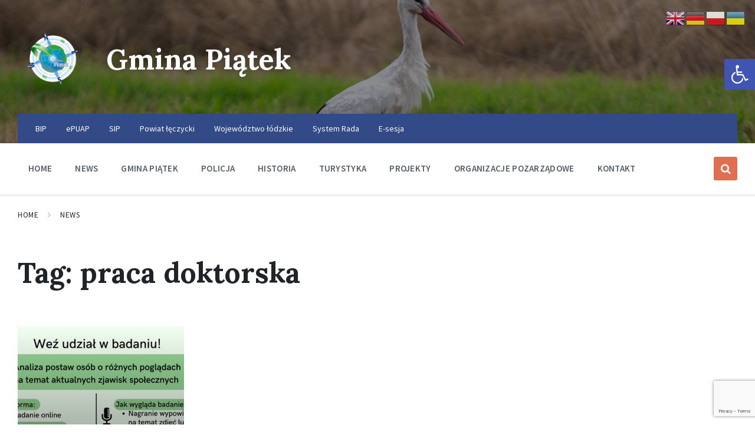

--- FILE ---
content_type: text/html; charset=utf-8
request_url: https://www.google.com/recaptcha/api2/anchor?ar=1&k=6Ld-pfkUAAAAAHPgFwSAPn0tg00bTG3zC79K_9Xo&co=aHR0cHM6Ly93d3cuZ21pbmFwaWF0ZWsucGw6NDQz&hl=en&v=PoyoqOPhxBO7pBk68S4YbpHZ&size=invisible&anchor-ms=20000&execute-ms=30000&cb=qct488anhkpu
body_size: 48680
content:
<!DOCTYPE HTML><html dir="ltr" lang="en"><head><meta http-equiv="Content-Type" content="text/html; charset=UTF-8">
<meta http-equiv="X-UA-Compatible" content="IE=edge">
<title>reCAPTCHA</title>
<style type="text/css">
/* cyrillic-ext */
@font-face {
  font-family: 'Roboto';
  font-style: normal;
  font-weight: 400;
  font-stretch: 100%;
  src: url(//fonts.gstatic.com/s/roboto/v48/KFO7CnqEu92Fr1ME7kSn66aGLdTylUAMa3GUBHMdazTgWw.woff2) format('woff2');
  unicode-range: U+0460-052F, U+1C80-1C8A, U+20B4, U+2DE0-2DFF, U+A640-A69F, U+FE2E-FE2F;
}
/* cyrillic */
@font-face {
  font-family: 'Roboto';
  font-style: normal;
  font-weight: 400;
  font-stretch: 100%;
  src: url(//fonts.gstatic.com/s/roboto/v48/KFO7CnqEu92Fr1ME7kSn66aGLdTylUAMa3iUBHMdazTgWw.woff2) format('woff2');
  unicode-range: U+0301, U+0400-045F, U+0490-0491, U+04B0-04B1, U+2116;
}
/* greek-ext */
@font-face {
  font-family: 'Roboto';
  font-style: normal;
  font-weight: 400;
  font-stretch: 100%;
  src: url(//fonts.gstatic.com/s/roboto/v48/KFO7CnqEu92Fr1ME7kSn66aGLdTylUAMa3CUBHMdazTgWw.woff2) format('woff2');
  unicode-range: U+1F00-1FFF;
}
/* greek */
@font-face {
  font-family: 'Roboto';
  font-style: normal;
  font-weight: 400;
  font-stretch: 100%;
  src: url(//fonts.gstatic.com/s/roboto/v48/KFO7CnqEu92Fr1ME7kSn66aGLdTylUAMa3-UBHMdazTgWw.woff2) format('woff2');
  unicode-range: U+0370-0377, U+037A-037F, U+0384-038A, U+038C, U+038E-03A1, U+03A3-03FF;
}
/* math */
@font-face {
  font-family: 'Roboto';
  font-style: normal;
  font-weight: 400;
  font-stretch: 100%;
  src: url(//fonts.gstatic.com/s/roboto/v48/KFO7CnqEu92Fr1ME7kSn66aGLdTylUAMawCUBHMdazTgWw.woff2) format('woff2');
  unicode-range: U+0302-0303, U+0305, U+0307-0308, U+0310, U+0312, U+0315, U+031A, U+0326-0327, U+032C, U+032F-0330, U+0332-0333, U+0338, U+033A, U+0346, U+034D, U+0391-03A1, U+03A3-03A9, U+03B1-03C9, U+03D1, U+03D5-03D6, U+03F0-03F1, U+03F4-03F5, U+2016-2017, U+2034-2038, U+203C, U+2040, U+2043, U+2047, U+2050, U+2057, U+205F, U+2070-2071, U+2074-208E, U+2090-209C, U+20D0-20DC, U+20E1, U+20E5-20EF, U+2100-2112, U+2114-2115, U+2117-2121, U+2123-214F, U+2190, U+2192, U+2194-21AE, U+21B0-21E5, U+21F1-21F2, U+21F4-2211, U+2213-2214, U+2216-22FF, U+2308-230B, U+2310, U+2319, U+231C-2321, U+2336-237A, U+237C, U+2395, U+239B-23B7, U+23D0, U+23DC-23E1, U+2474-2475, U+25AF, U+25B3, U+25B7, U+25BD, U+25C1, U+25CA, U+25CC, U+25FB, U+266D-266F, U+27C0-27FF, U+2900-2AFF, U+2B0E-2B11, U+2B30-2B4C, U+2BFE, U+3030, U+FF5B, U+FF5D, U+1D400-1D7FF, U+1EE00-1EEFF;
}
/* symbols */
@font-face {
  font-family: 'Roboto';
  font-style: normal;
  font-weight: 400;
  font-stretch: 100%;
  src: url(//fonts.gstatic.com/s/roboto/v48/KFO7CnqEu92Fr1ME7kSn66aGLdTylUAMaxKUBHMdazTgWw.woff2) format('woff2');
  unicode-range: U+0001-000C, U+000E-001F, U+007F-009F, U+20DD-20E0, U+20E2-20E4, U+2150-218F, U+2190, U+2192, U+2194-2199, U+21AF, U+21E6-21F0, U+21F3, U+2218-2219, U+2299, U+22C4-22C6, U+2300-243F, U+2440-244A, U+2460-24FF, U+25A0-27BF, U+2800-28FF, U+2921-2922, U+2981, U+29BF, U+29EB, U+2B00-2BFF, U+4DC0-4DFF, U+FFF9-FFFB, U+10140-1018E, U+10190-1019C, U+101A0, U+101D0-101FD, U+102E0-102FB, U+10E60-10E7E, U+1D2C0-1D2D3, U+1D2E0-1D37F, U+1F000-1F0FF, U+1F100-1F1AD, U+1F1E6-1F1FF, U+1F30D-1F30F, U+1F315, U+1F31C, U+1F31E, U+1F320-1F32C, U+1F336, U+1F378, U+1F37D, U+1F382, U+1F393-1F39F, U+1F3A7-1F3A8, U+1F3AC-1F3AF, U+1F3C2, U+1F3C4-1F3C6, U+1F3CA-1F3CE, U+1F3D4-1F3E0, U+1F3ED, U+1F3F1-1F3F3, U+1F3F5-1F3F7, U+1F408, U+1F415, U+1F41F, U+1F426, U+1F43F, U+1F441-1F442, U+1F444, U+1F446-1F449, U+1F44C-1F44E, U+1F453, U+1F46A, U+1F47D, U+1F4A3, U+1F4B0, U+1F4B3, U+1F4B9, U+1F4BB, U+1F4BF, U+1F4C8-1F4CB, U+1F4D6, U+1F4DA, U+1F4DF, U+1F4E3-1F4E6, U+1F4EA-1F4ED, U+1F4F7, U+1F4F9-1F4FB, U+1F4FD-1F4FE, U+1F503, U+1F507-1F50B, U+1F50D, U+1F512-1F513, U+1F53E-1F54A, U+1F54F-1F5FA, U+1F610, U+1F650-1F67F, U+1F687, U+1F68D, U+1F691, U+1F694, U+1F698, U+1F6AD, U+1F6B2, U+1F6B9-1F6BA, U+1F6BC, U+1F6C6-1F6CF, U+1F6D3-1F6D7, U+1F6E0-1F6EA, U+1F6F0-1F6F3, U+1F6F7-1F6FC, U+1F700-1F7FF, U+1F800-1F80B, U+1F810-1F847, U+1F850-1F859, U+1F860-1F887, U+1F890-1F8AD, U+1F8B0-1F8BB, U+1F8C0-1F8C1, U+1F900-1F90B, U+1F93B, U+1F946, U+1F984, U+1F996, U+1F9E9, U+1FA00-1FA6F, U+1FA70-1FA7C, U+1FA80-1FA89, U+1FA8F-1FAC6, U+1FACE-1FADC, U+1FADF-1FAE9, U+1FAF0-1FAF8, U+1FB00-1FBFF;
}
/* vietnamese */
@font-face {
  font-family: 'Roboto';
  font-style: normal;
  font-weight: 400;
  font-stretch: 100%;
  src: url(//fonts.gstatic.com/s/roboto/v48/KFO7CnqEu92Fr1ME7kSn66aGLdTylUAMa3OUBHMdazTgWw.woff2) format('woff2');
  unicode-range: U+0102-0103, U+0110-0111, U+0128-0129, U+0168-0169, U+01A0-01A1, U+01AF-01B0, U+0300-0301, U+0303-0304, U+0308-0309, U+0323, U+0329, U+1EA0-1EF9, U+20AB;
}
/* latin-ext */
@font-face {
  font-family: 'Roboto';
  font-style: normal;
  font-weight: 400;
  font-stretch: 100%;
  src: url(//fonts.gstatic.com/s/roboto/v48/KFO7CnqEu92Fr1ME7kSn66aGLdTylUAMa3KUBHMdazTgWw.woff2) format('woff2');
  unicode-range: U+0100-02BA, U+02BD-02C5, U+02C7-02CC, U+02CE-02D7, U+02DD-02FF, U+0304, U+0308, U+0329, U+1D00-1DBF, U+1E00-1E9F, U+1EF2-1EFF, U+2020, U+20A0-20AB, U+20AD-20C0, U+2113, U+2C60-2C7F, U+A720-A7FF;
}
/* latin */
@font-face {
  font-family: 'Roboto';
  font-style: normal;
  font-weight: 400;
  font-stretch: 100%;
  src: url(//fonts.gstatic.com/s/roboto/v48/KFO7CnqEu92Fr1ME7kSn66aGLdTylUAMa3yUBHMdazQ.woff2) format('woff2');
  unicode-range: U+0000-00FF, U+0131, U+0152-0153, U+02BB-02BC, U+02C6, U+02DA, U+02DC, U+0304, U+0308, U+0329, U+2000-206F, U+20AC, U+2122, U+2191, U+2193, U+2212, U+2215, U+FEFF, U+FFFD;
}
/* cyrillic-ext */
@font-face {
  font-family: 'Roboto';
  font-style: normal;
  font-weight: 500;
  font-stretch: 100%;
  src: url(//fonts.gstatic.com/s/roboto/v48/KFO7CnqEu92Fr1ME7kSn66aGLdTylUAMa3GUBHMdazTgWw.woff2) format('woff2');
  unicode-range: U+0460-052F, U+1C80-1C8A, U+20B4, U+2DE0-2DFF, U+A640-A69F, U+FE2E-FE2F;
}
/* cyrillic */
@font-face {
  font-family: 'Roboto';
  font-style: normal;
  font-weight: 500;
  font-stretch: 100%;
  src: url(//fonts.gstatic.com/s/roboto/v48/KFO7CnqEu92Fr1ME7kSn66aGLdTylUAMa3iUBHMdazTgWw.woff2) format('woff2');
  unicode-range: U+0301, U+0400-045F, U+0490-0491, U+04B0-04B1, U+2116;
}
/* greek-ext */
@font-face {
  font-family: 'Roboto';
  font-style: normal;
  font-weight: 500;
  font-stretch: 100%;
  src: url(//fonts.gstatic.com/s/roboto/v48/KFO7CnqEu92Fr1ME7kSn66aGLdTylUAMa3CUBHMdazTgWw.woff2) format('woff2');
  unicode-range: U+1F00-1FFF;
}
/* greek */
@font-face {
  font-family: 'Roboto';
  font-style: normal;
  font-weight: 500;
  font-stretch: 100%;
  src: url(//fonts.gstatic.com/s/roboto/v48/KFO7CnqEu92Fr1ME7kSn66aGLdTylUAMa3-UBHMdazTgWw.woff2) format('woff2');
  unicode-range: U+0370-0377, U+037A-037F, U+0384-038A, U+038C, U+038E-03A1, U+03A3-03FF;
}
/* math */
@font-face {
  font-family: 'Roboto';
  font-style: normal;
  font-weight: 500;
  font-stretch: 100%;
  src: url(//fonts.gstatic.com/s/roboto/v48/KFO7CnqEu92Fr1ME7kSn66aGLdTylUAMawCUBHMdazTgWw.woff2) format('woff2');
  unicode-range: U+0302-0303, U+0305, U+0307-0308, U+0310, U+0312, U+0315, U+031A, U+0326-0327, U+032C, U+032F-0330, U+0332-0333, U+0338, U+033A, U+0346, U+034D, U+0391-03A1, U+03A3-03A9, U+03B1-03C9, U+03D1, U+03D5-03D6, U+03F0-03F1, U+03F4-03F5, U+2016-2017, U+2034-2038, U+203C, U+2040, U+2043, U+2047, U+2050, U+2057, U+205F, U+2070-2071, U+2074-208E, U+2090-209C, U+20D0-20DC, U+20E1, U+20E5-20EF, U+2100-2112, U+2114-2115, U+2117-2121, U+2123-214F, U+2190, U+2192, U+2194-21AE, U+21B0-21E5, U+21F1-21F2, U+21F4-2211, U+2213-2214, U+2216-22FF, U+2308-230B, U+2310, U+2319, U+231C-2321, U+2336-237A, U+237C, U+2395, U+239B-23B7, U+23D0, U+23DC-23E1, U+2474-2475, U+25AF, U+25B3, U+25B7, U+25BD, U+25C1, U+25CA, U+25CC, U+25FB, U+266D-266F, U+27C0-27FF, U+2900-2AFF, U+2B0E-2B11, U+2B30-2B4C, U+2BFE, U+3030, U+FF5B, U+FF5D, U+1D400-1D7FF, U+1EE00-1EEFF;
}
/* symbols */
@font-face {
  font-family: 'Roboto';
  font-style: normal;
  font-weight: 500;
  font-stretch: 100%;
  src: url(//fonts.gstatic.com/s/roboto/v48/KFO7CnqEu92Fr1ME7kSn66aGLdTylUAMaxKUBHMdazTgWw.woff2) format('woff2');
  unicode-range: U+0001-000C, U+000E-001F, U+007F-009F, U+20DD-20E0, U+20E2-20E4, U+2150-218F, U+2190, U+2192, U+2194-2199, U+21AF, U+21E6-21F0, U+21F3, U+2218-2219, U+2299, U+22C4-22C6, U+2300-243F, U+2440-244A, U+2460-24FF, U+25A0-27BF, U+2800-28FF, U+2921-2922, U+2981, U+29BF, U+29EB, U+2B00-2BFF, U+4DC0-4DFF, U+FFF9-FFFB, U+10140-1018E, U+10190-1019C, U+101A0, U+101D0-101FD, U+102E0-102FB, U+10E60-10E7E, U+1D2C0-1D2D3, U+1D2E0-1D37F, U+1F000-1F0FF, U+1F100-1F1AD, U+1F1E6-1F1FF, U+1F30D-1F30F, U+1F315, U+1F31C, U+1F31E, U+1F320-1F32C, U+1F336, U+1F378, U+1F37D, U+1F382, U+1F393-1F39F, U+1F3A7-1F3A8, U+1F3AC-1F3AF, U+1F3C2, U+1F3C4-1F3C6, U+1F3CA-1F3CE, U+1F3D4-1F3E0, U+1F3ED, U+1F3F1-1F3F3, U+1F3F5-1F3F7, U+1F408, U+1F415, U+1F41F, U+1F426, U+1F43F, U+1F441-1F442, U+1F444, U+1F446-1F449, U+1F44C-1F44E, U+1F453, U+1F46A, U+1F47D, U+1F4A3, U+1F4B0, U+1F4B3, U+1F4B9, U+1F4BB, U+1F4BF, U+1F4C8-1F4CB, U+1F4D6, U+1F4DA, U+1F4DF, U+1F4E3-1F4E6, U+1F4EA-1F4ED, U+1F4F7, U+1F4F9-1F4FB, U+1F4FD-1F4FE, U+1F503, U+1F507-1F50B, U+1F50D, U+1F512-1F513, U+1F53E-1F54A, U+1F54F-1F5FA, U+1F610, U+1F650-1F67F, U+1F687, U+1F68D, U+1F691, U+1F694, U+1F698, U+1F6AD, U+1F6B2, U+1F6B9-1F6BA, U+1F6BC, U+1F6C6-1F6CF, U+1F6D3-1F6D7, U+1F6E0-1F6EA, U+1F6F0-1F6F3, U+1F6F7-1F6FC, U+1F700-1F7FF, U+1F800-1F80B, U+1F810-1F847, U+1F850-1F859, U+1F860-1F887, U+1F890-1F8AD, U+1F8B0-1F8BB, U+1F8C0-1F8C1, U+1F900-1F90B, U+1F93B, U+1F946, U+1F984, U+1F996, U+1F9E9, U+1FA00-1FA6F, U+1FA70-1FA7C, U+1FA80-1FA89, U+1FA8F-1FAC6, U+1FACE-1FADC, U+1FADF-1FAE9, U+1FAF0-1FAF8, U+1FB00-1FBFF;
}
/* vietnamese */
@font-face {
  font-family: 'Roboto';
  font-style: normal;
  font-weight: 500;
  font-stretch: 100%;
  src: url(//fonts.gstatic.com/s/roboto/v48/KFO7CnqEu92Fr1ME7kSn66aGLdTylUAMa3OUBHMdazTgWw.woff2) format('woff2');
  unicode-range: U+0102-0103, U+0110-0111, U+0128-0129, U+0168-0169, U+01A0-01A1, U+01AF-01B0, U+0300-0301, U+0303-0304, U+0308-0309, U+0323, U+0329, U+1EA0-1EF9, U+20AB;
}
/* latin-ext */
@font-face {
  font-family: 'Roboto';
  font-style: normal;
  font-weight: 500;
  font-stretch: 100%;
  src: url(//fonts.gstatic.com/s/roboto/v48/KFO7CnqEu92Fr1ME7kSn66aGLdTylUAMa3KUBHMdazTgWw.woff2) format('woff2');
  unicode-range: U+0100-02BA, U+02BD-02C5, U+02C7-02CC, U+02CE-02D7, U+02DD-02FF, U+0304, U+0308, U+0329, U+1D00-1DBF, U+1E00-1E9F, U+1EF2-1EFF, U+2020, U+20A0-20AB, U+20AD-20C0, U+2113, U+2C60-2C7F, U+A720-A7FF;
}
/* latin */
@font-face {
  font-family: 'Roboto';
  font-style: normal;
  font-weight: 500;
  font-stretch: 100%;
  src: url(//fonts.gstatic.com/s/roboto/v48/KFO7CnqEu92Fr1ME7kSn66aGLdTylUAMa3yUBHMdazQ.woff2) format('woff2');
  unicode-range: U+0000-00FF, U+0131, U+0152-0153, U+02BB-02BC, U+02C6, U+02DA, U+02DC, U+0304, U+0308, U+0329, U+2000-206F, U+20AC, U+2122, U+2191, U+2193, U+2212, U+2215, U+FEFF, U+FFFD;
}
/* cyrillic-ext */
@font-face {
  font-family: 'Roboto';
  font-style: normal;
  font-weight: 900;
  font-stretch: 100%;
  src: url(//fonts.gstatic.com/s/roboto/v48/KFO7CnqEu92Fr1ME7kSn66aGLdTylUAMa3GUBHMdazTgWw.woff2) format('woff2');
  unicode-range: U+0460-052F, U+1C80-1C8A, U+20B4, U+2DE0-2DFF, U+A640-A69F, U+FE2E-FE2F;
}
/* cyrillic */
@font-face {
  font-family: 'Roboto';
  font-style: normal;
  font-weight: 900;
  font-stretch: 100%;
  src: url(//fonts.gstatic.com/s/roboto/v48/KFO7CnqEu92Fr1ME7kSn66aGLdTylUAMa3iUBHMdazTgWw.woff2) format('woff2');
  unicode-range: U+0301, U+0400-045F, U+0490-0491, U+04B0-04B1, U+2116;
}
/* greek-ext */
@font-face {
  font-family: 'Roboto';
  font-style: normal;
  font-weight: 900;
  font-stretch: 100%;
  src: url(//fonts.gstatic.com/s/roboto/v48/KFO7CnqEu92Fr1ME7kSn66aGLdTylUAMa3CUBHMdazTgWw.woff2) format('woff2');
  unicode-range: U+1F00-1FFF;
}
/* greek */
@font-face {
  font-family: 'Roboto';
  font-style: normal;
  font-weight: 900;
  font-stretch: 100%;
  src: url(//fonts.gstatic.com/s/roboto/v48/KFO7CnqEu92Fr1ME7kSn66aGLdTylUAMa3-UBHMdazTgWw.woff2) format('woff2');
  unicode-range: U+0370-0377, U+037A-037F, U+0384-038A, U+038C, U+038E-03A1, U+03A3-03FF;
}
/* math */
@font-face {
  font-family: 'Roboto';
  font-style: normal;
  font-weight: 900;
  font-stretch: 100%;
  src: url(//fonts.gstatic.com/s/roboto/v48/KFO7CnqEu92Fr1ME7kSn66aGLdTylUAMawCUBHMdazTgWw.woff2) format('woff2');
  unicode-range: U+0302-0303, U+0305, U+0307-0308, U+0310, U+0312, U+0315, U+031A, U+0326-0327, U+032C, U+032F-0330, U+0332-0333, U+0338, U+033A, U+0346, U+034D, U+0391-03A1, U+03A3-03A9, U+03B1-03C9, U+03D1, U+03D5-03D6, U+03F0-03F1, U+03F4-03F5, U+2016-2017, U+2034-2038, U+203C, U+2040, U+2043, U+2047, U+2050, U+2057, U+205F, U+2070-2071, U+2074-208E, U+2090-209C, U+20D0-20DC, U+20E1, U+20E5-20EF, U+2100-2112, U+2114-2115, U+2117-2121, U+2123-214F, U+2190, U+2192, U+2194-21AE, U+21B0-21E5, U+21F1-21F2, U+21F4-2211, U+2213-2214, U+2216-22FF, U+2308-230B, U+2310, U+2319, U+231C-2321, U+2336-237A, U+237C, U+2395, U+239B-23B7, U+23D0, U+23DC-23E1, U+2474-2475, U+25AF, U+25B3, U+25B7, U+25BD, U+25C1, U+25CA, U+25CC, U+25FB, U+266D-266F, U+27C0-27FF, U+2900-2AFF, U+2B0E-2B11, U+2B30-2B4C, U+2BFE, U+3030, U+FF5B, U+FF5D, U+1D400-1D7FF, U+1EE00-1EEFF;
}
/* symbols */
@font-face {
  font-family: 'Roboto';
  font-style: normal;
  font-weight: 900;
  font-stretch: 100%;
  src: url(//fonts.gstatic.com/s/roboto/v48/KFO7CnqEu92Fr1ME7kSn66aGLdTylUAMaxKUBHMdazTgWw.woff2) format('woff2');
  unicode-range: U+0001-000C, U+000E-001F, U+007F-009F, U+20DD-20E0, U+20E2-20E4, U+2150-218F, U+2190, U+2192, U+2194-2199, U+21AF, U+21E6-21F0, U+21F3, U+2218-2219, U+2299, U+22C4-22C6, U+2300-243F, U+2440-244A, U+2460-24FF, U+25A0-27BF, U+2800-28FF, U+2921-2922, U+2981, U+29BF, U+29EB, U+2B00-2BFF, U+4DC0-4DFF, U+FFF9-FFFB, U+10140-1018E, U+10190-1019C, U+101A0, U+101D0-101FD, U+102E0-102FB, U+10E60-10E7E, U+1D2C0-1D2D3, U+1D2E0-1D37F, U+1F000-1F0FF, U+1F100-1F1AD, U+1F1E6-1F1FF, U+1F30D-1F30F, U+1F315, U+1F31C, U+1F31E, U+1F320-1F32C, U+1F336, U+1F378, U+1F37D, U+1F382, U+1F393-1F39F, U+1F3A7-1F3A8, U+1F3AC-1F3AF, U+1F3C2, U+1F3C4-1F3C6, U+1F3CA-1F3CE, U+1F3D4-1F3E0, U+1F3ED, U+1F3F1-1F3F3, U+1F3F5-1F3F7, U+1F408, U+1F415, U+1F41F, U+1F426, U+1F43F, U+1F441-1F442, U+1F444, U+1F446-1F449, U+1F44C-1F44E, U+1F453, U+1F46A, U+1F47D, U+1F4A3, U+1F4B0, U+1F4B3, U+1F4B9, U+1F4BB, U+1F4BF, U+1F4C8-1F4CB, U+1F4D6, U+1F4DA, U+1F4DF, U+1F4E3-1F4E6, U+1F4EA-1F4ED, U+1F4F7, U+1F4F9-1F4FB, U+1F4FD-1F4FE, U+1F503, U+1F507-1F50B, U+1F50D, U+1F512-1F513, U+1F53E-1F54A, U+1F54F-1F5FA, U+1F610, U+1F650-1F67F, U+1F687, U+1F68D, U+1F691, U+1F694, U+1F698, U+1F6AD, U+1F6B2, U+1F6B9-1F6BA, U+1F6BC, U+1F6C6-1F6CF, U+1F6D3-1F6D7, U+1F6E0-1F6EA, U+1F6F0-1F6F3, U+1F6F7-1F6FC, U+1F700-1F7FF, U+1F800-1F80B, U+1F810-1F847, U+1F850-1F859, U+1F860-1F887, U+1F890-1F8AD, U+1F8B0-1F8BB, U+1F8C0-1F8C1, U+1F900-1F90B, U+1F93B, U+1F946, U+1F984, U+1F996, U+1F9E9, U+1FA00-1FA6F, U+1FA70-1FA7C, U+1FA80-1FA89, U+1FA8F-1FAC6, U+1FACE-1FADC, U+1FADF-1FAE9, U+1FAF0-1FAF8, U+1FB00-1FBFF;
}
/* vietnamese */
@font-face {
  font-family: 'Roboto';
  font-style: normal;
  font-weight: 900;
  font-stretch: 100%;
  src: url(//fonts.gstatic.com/s/roboto/v48/KFO7CnqEu92Fr1ME7kSn66aGLdTylUAMa3OUBHMdazTgWw.woff2) format('woff2');
  unicode-range: U+0102-0103, U+0110-0111, U+0128-0129, U+0168-0169, U+01A0-01A1, U+01AF-01B0, U+0300-0301, U+0303-0304, U+0308-0309, U+0323, U+0329, U+1EA0-1EF9, U+20AB;
}
/* latin-ext */
@font-face {
  font-family: 'Roboto';
  font-style: normal;
  font-weight: 900;
  font-stretch: 100%;
  src: url(//fonts.gstatic.com/s/roboto/v48/KFO7CnqEu92Fr1ME7kSn66aGLdTylUAMa3KUBHMdazTgWw.woff2) format('woff2');
  unicode-range: U+0100-02BA, U+02BD-02C5, U+02C7-02CC, U+02CE-02D7, U+02DD-02FF, U+0304, U+0308, U+0329, U+1D00-1DBF, U+1E00-1E9F, U+1EF2-1EFF, U+2020, U+20A0-20AB, U+20AD-20C0, U+2113, U+2C60-2C7F, U+A720-A7FF;
}
/* latin */
@font-face {
  font-family: 'Roboto';
  font-style: normal;
  font-weight: 900;
  font-stretch: 100%;
  src: url(//fonts.gstatic.com/s/roboto/v48/KFO7CnqEu92Fr1ME7kSn66aGLdTylUAMa3yUBHMdazQ.woff2) format('woff2');
  unicode-range: U+0000-00FF, U+0131, U+0152-0153, U+02BB-02BC, U+02C6, U+02DA, U+02DC, U+0304, U+0308, U+0329, U+2000-206F, U+20AC, U+2122, U+2191, U+2193, U+2212, U+2215, U+FEFF, U+FFFD;
}

</style>
<link rel="stylesheet" type="text/css" href="https://www.gstatic.com/recaptcha/releases/PoyoqOPhxBO7pBk68S4YbpHZ/styles__ltr.css">
<script nonce="TxsOjLjtYMUvY78luoQsrg" type="text/javascript">window['__recaptcha_api'] = 'https://www.google.com/recaptcha/api2/';</script>
<script type="text/javascript" src="https://www.gstatic.com/recaptcha/releases/PoyoqOPhxBO7pBk68S4YbpHZ/recaptcha__en.js" nonce="TxsOjLjtYMUvY78luoQsrg">
      
    </script></head>
<body><div id="rc-anchor-alert" class="rc-anchor-alert"></div>
<input type="hidden" id="recaptcha-token" value="[base64]">
<script type="text/javascript" nonce="TxsOjLjtYMUvY78luoQsrg">
      recaptcha.anchor.Main.init("[\x22ainput\x22,[\x22bgdata\x22,\x22\x22,\[base64]/[base64]/bmV3IFpbdF0obVswXSk6Sz09Mj9uZXcgWlt0XShtWzBdLG1bMV0pOks9PTM/bmV3IFpbdF0obVswXSxtWzFdLG1bMl0pOks9PTQ/[base64]/[base64]/[base64]/[base64]/[base64]/[base64]/[base64]/[base64]/[base64]/[base64]/[base64]/[base64]/[base64]/[base64]\\u003d\\u003d\x22,\[base64]\\u003d\\u003d\x22,\x22JMKcWhbDh8OEwoNTw7ElEsOZDTrDghPCsSAyw60Zw77Du8Kcw7XCsWIRKHBuUMOBIMO/K8OVw6TDhSlzwpvCmMO/UA8jdcOCUMOYwpbDncOoLBfDjMKIw4Qww6QuWyjDjcK0fQ/Cm0ZQw47CtMKUbcKpwrTCt18Qw7jDpcKGCsOkPMOYwpAOKnnCky0Pd0hOwp7CrSQ9MMKAw4LCuSjDkMOXwqc0Dw3Ci3HCm8O3wrBaElRNwokgQVTCpg/CvsOYUzsQwqnDiggtV08YeX0WWxzDiAV9w5E7w55dIcK4w6xofMONdsK9woRGw6o3czV2w7zDvmVaw5V5PMOpw4UyworDp07CswMUZ8O+w6RMwqJBbcK5wr/[base64]/wrFjZSp3w7nCosKHw73DhjApwpAgwp3DocOyw7Qkw6TDlcOPcXQ7woZZVwxCwqfCsF56fMObwrrCvlxEVFHCoUV/w4HChk1Pw6rCqcOXUTJpVjrDkjPCnygJZzxiw4BwwrgkDsOLw4LCj8KzSGgqwptYfxTCicOKwpQIwr92wr/Ch27CosKTJQDCpwFiS8OsagDDmycRTsKtw7FmIGBoZ8Ohw75CBsKoJcOtPkBCAlzCm8OlbcOlVk3Co8OpNSjCnTnCrSgKw5fDpnkDdMO3wp3DrUIBHj0Jw43Ds8O6bhssNcOyOsK2w47CrF/DoMOrP8Obw5dXw4HCucKCw6nDmErDmVDDtsOow5rCrUDCkXTCpsKZw4Igw6howodSWxkDw7nDkcKEw6oqwr7DrMK2QsOlwp12HsOUw4sZIXDCnFdiw7l9w4E9w5oLwr/CusO5KnnCtWnDqwPCtTPDv8K/wpLCm8OtfsOIdcO8Zk5tw7tsw4bCh0XDtsOZBMO2w7dOw4PDiQJxOR/DiivCvC98wrDDjwsQHzrDs8KkThxyw6hJR8KnMGvCvjV0N8OPw6hBw5bDtcKlUg/DmcKawqhpAsO8VwnDlDQnwrNkw7JeDUYowpfDtsOWw7oGLl18HhvCgcKSOsK1esOWw4BHMwslwoozw5jCnnUcw6TDpsKOccKNAcK0G8KveXTCh0B9W13DjMKTw61MGsOLwrfDg8KXVVnDjAvDiMOCIMKNwq0ywrXCsMODwrHDtcK5QMO1wrnClVQffcO/[base64]/Dhm1TNz3CpFROBsKGNxV6w5PCssKaN1HDocKmYsK9w4nCvsOsJsO9wrM+wo3Dg8KkG8OTw6LCpMKkdMOuCnbCqBPCoUUWZcK1w6DDi8OWw61Mw6Q/[base64]/A8OdwpDDmHYIbsOlwpPCkMOwQVZew7LCqsOIw4RsMMO7w5PCiGYqK3DCuBDDp8OGwo1uw4DDnMOCwqLDswfCr3bClQXCl8OPwqlzwrlfYMKJw7FddAluacKUDTRlCcKtw5FOw6fCqFbCj3rDk3PDlMKwwp3CvUHDgMKnwr/DmjzDrMOwwoLCpC8iw4MFw6V7w682RXQjQMKIw7I0wp/DiMO5wpTDmsKvZhTCvMKLfQ0cBMKze8O4aMK8w4VwEsKNwpk5IBzDtcK+w7fCn3N4wpnDp2rDoiHCvCg7DUBLwoTCnHnCjMKgXcONwqkvJcKMCMO5wpzCtlplZUo/KMKsw5s9wpVbwrZtw7rDkjXCq8OMw4UIw6jCsm0+w7U2UsOmN2PCosKbw6LDqybDsMKawovClStQwoZKwrAdwpZkw4Y/AsOmG3/Dhk7CjMOaAFTCk8KLwovCi8OaMz9+w5bDlzxMbxTDu07Di20Nwp5HwobDs8OwLwpswrUjW8KlODjDvHBsV8K1woPDnAHCkcKWwq8FRznCoHRnO17ClWQSw6vCtUNuw5zCo8K7Y0PCv8OWw5fDnBNAJVoXw4lzNU3CokIfwqLDrMKXwrXDpS/[base64]/DjmrCn0nDlHg2w7YIw4jDr8K+TmEowpTDg8Orw6llVEvDrMOkVsOsE8KrFMKUwpFnK1g1w4xSw4jDh0LDn8KceMKMw7/Dt8KTw4nDizJWQn9Zw7R2IsOCw6UOKgXCoB7Dq8OFw6rDv8O9w7fCk8KmEVXDk8K+wqfCnlnDosOEOHHDoMODwrvDuA/[base64]/OcKEUW1qw5DCn8Khwp5Yw5JhwrfCuMK4acOfOsOoMsKnIcKBw7coNBLDqTfDocOEwpY4aMOoUcKfIWrDhcOqwpAuwrPCmxvDoVvCosKaw555w60OZMK8w4TDkMO/L8K0dcOPwoDDuEIrw5xDfzVqwpJvwrANwrU1QwEdwq/CrRwTecKpwoxDw7vDii3CmjpSX3DDqm7CksKOwp5ywrbCkRbDrcOTwrnCgcO1aApcwojCh8OvUcKDw6nDgxTCiV3CvsKVw7PDlMK9MULDjE3Cgl/DpsKjGsO7YGoeSGoXwonDvTBAw7jDkMOVYsOrwpjDsW17w6p5cMK/wo4iES9CLwbCo13Cl0tFesOPw5BbdsOywoEOWRDConcRw47DmsOVPsODRsOKM8OHwrXDmsK6w4tjw4NrQcOKK0rDr0M3w47CuDfCsSgqw6paBMOZw4k/[base64]/[base64]/ClMOAw5Z1K8OJBD7Dg8K3wo7DnsKNwphkIWtgNgccwprCvHgxw7svZnPDniLDmMOPEMOew4nCsy5bZgPColrDjFnDjcOPD8K9w5TCuz7CqwHDn8ONcHw1c8OHAMKTanZiBENZwpbDvzRVw5TCsMOOwrUSw4DDuMK7w6Q5Sl0AccKWw7jDt1c9AMOJRC5/EwYEw5Y9IsKKw7HDqyFMNWdCFcO8woETwpkWwoHCksKOw7ZEGsKGTMOEI3LDtsOsw7IlV8KeKQY4Y8OdNQrDogsTw4EufcO2J8OQwrt4Rm4/dMKaXw7DultYUCnCnR/ClmVmQMK4wqbCg8KLTgpTwqUBwqFww7FdbSo3wohtwpXChBjCncK3MWlrIcOiBysgwrYKVUQJHQgfUwUlCcKfQsOYbMKOBAnCmDvDoG5OwpwPWjs5wrHDrsKTw4jDkMK0cnXDtQQfwox4w5oRcsKFTH/Dn1ArXMOHBsKCw6/[base64]/[base64]/[base64]/Cu3V9EjHDoC/Dh8Oaw7giwobDocO8HcKVZwBIAsOlw7FuaGLDv8KvYMOSwojCmwh7PsOGw7YqaMKxw6BGcyB1w6tiw7zDqmt8UsOqw4/DicO4KcKew6puwp5Pw799w75lHx4TwpPCusKgCAvCi0tZT8O/CMKsO8K2w5xSORzDuMKRw4rCicKuw77DpzvCsjvDjBrDsXTDpDrCvsOTwofDjT/Cnm1DUsKKwozCrwLCvV7DuEc5w7UGwrHDusOKw4zDoyA3dsOsw7DDrMKed8OPw5rDo8KLw4nDhjlSw5Z4wqltw7lsw7PCrDYyw5F1B1XDhcOKDxPDvnvDuMOJMsOVw4xBw7YjJcKuwqPCg8OPLgPCvGQ/[base64]/Ci8KOw51PIk5tP8Kqw4fCg3XDkcOswpEyVyPCpkVJw75+woBlGsOBJjvCqkXDusONw6c3w6ZxMRLDq8KMe2zDmcOMw6PCksKGTXFjEcKgwp/DiWowThU0wqkzXGvCgmHCk3sDUsO9wqEyw7nCu1HDjlrCvTDDukrCiSLCs8K8SsKhQCMdw5U0GDZ+wpYrw6E8LsKoNBI+cAYLQB5UwpXCvU7CjCHCpcKCwqI5wqEnwq/CmcKPw4gvUcOwwqLCuMOoHBvDnXPDh8Ktw6MXwpBewocpLnrDtnZVw4s/[base64]/CrMKXw5F9w4fCi8KKdMOXw4jCu8Olwp8iw4DCrcOUMnDDgWwDwq7Dg8OHXmBBTsOEI2PDlMKYwqpWwrTDnMORwr4VwqDDtlNKw7VywpBiwqwIQmbCliPCmznCk3TCs8KEa2rCmG9XMcKUc2DCpcOCw6hKMRNSIlVVY8KXw7jCmcOybW/DrT5MMTc2I3fClSZ9ZAQHHyMEWcKrIGPDusK0HcKBwrjCjsKAYH59eGPCrMKbfcKkwqjCtXDDmmvCpsOhwrTDjHxzGsKyw6TClw/CvzTCv8KJwpPCnsO0U2JdBV3DsHY+djJ6LMO6wrHCrChmZ1EjUi/CusOMVcOofcOTK8KmPMO2wrROLijDiMOlGGnDpMKUw5ouNsOEw5BvwoHCp0F/wp/[base64]/JsK0Phshajkrw6vColNGw4/DjsKIwpliwoATwr3CtQ7CgMOVe8KkwqhqVgMtIMOJwoYXw6jCq8OnwoxEAMKVA8OlWEbDosKNw6/DulLCrsKjU8O0ZcOVFEZQYhcMwpINw7JGw7DDmR3Crh92NsOZQQ3DhionWMO+w6PCvFpOw7PCkRVJQ1HCunvChS5pw4J9GMOiMBwvw5EUFkphw7/ChU/DgsOkwoYIHsOfLMKCN8Knw5hgNsKEw6jCuMO1f8KewrDCu8OtOEfDisKBw7g/PGHCvTDCuDgCEMOkbVY8wofClWLCjcONJGrCiwZFw6RmwpDCk8OTwrHCvcKJdQXCinfCg8KTw7jCssOSeMOBw4Qlwq7CqMK5NxEjZy1NVMK3wqXDmknDvlfDsgsYwqB/wqDCqsO7VsK3JBzCr2UVbsK6wpLCo2ArdF0iw5bCnQolwoRsRzvCoxfDnFlYE8K+w5XCmMKxw5gcKmHDk8KTwqvCucOnU8OyacOif8Kiw5bDlVvDvh/DgsO8F8KGAw3CqwxvL8OSw6o+H8Olwq05E8KrwpRtwq9TDsOSwrDDv8OHfSgow5zDpsO8GxHDt17CusOSISjDnT5mBGs3w4XCrF7DghDDtClJe1LDuRbCvHtIQBAew67DgsO2S2zDpkZfNyhMfsK/[base64]/bljClicaw4/CicOIwr1zwrTDrcKow4PCrRBIdsOXw7jCsMOrw4pHAsK7blHDk8K9NjLDsMOVd8O8WwNOWX5ew5sHWXh/U8OjY8KTw7/CoMKQw5ARZMK9dMKUOBRqLMKrw7LDuUTDtUfDtFXDtXpIOsKEfcKUw7h/[base64]/Co3Z7w5XDmy9+w5HCtwF0w6YNasKGwptKMMKtw70VQTkRw6jDumwrBGghZMK8w6RfRTstJsOAcx3DtcKQIWnChsK+GsO9Bl/DoMKPw7VjRcKYw7Bzwp/Dr3V/w6PCuX/Dq2TCnMKGwoXCpyl6E8Oaw6siTjHCtsKYMnNqw60XHsOBSQ1TTMOmw55wWsKxw4rDsVDCqcKrwp0rw79YAsOdw44RLHM6fy5fw49gYi3DlloJw7rCo8KrDUVyTsOsLMO9Ehh/w7fClE5lEB9CHsKQw6rDgx4swoxcw7tlAlHDiErCuMODAMKiwobDs8OzwpnDvcOvOAPCqMKRaC7Cn8ONwolZwobDvsKMwpouVMOOwp0Swrwqwp/[base64]/[base64]/DgngSw5/CnmzCj8KmClHDpcOjO2xiZFRULcOSw6TDjSLDusOuwpfDkiLDpcOkVnDDvBJhw756wqs3w5/Co8ONwrxXHMKpQUrCrzHCh0vDhUHCn05qwpvDmcKOGD8Qw60lX8O+wogNecOUGH59EMKtNcOhbMKtwrzCkkfDt08aOcKpIBLCqcOdwpPDi0M7wrJzMMKlJsORw5rCnDwtw4/Ds1J5w6DCsMKnwovDoMO/wrjCvlHDiw1Gw5/CiAfCvsKNO10cw5fDt8KMI3nCscObw60pDVjDjmTCpMKjworCuhU9wo/CnBzCgsONw6sEwrg7w4LDnh8qCMKrw5DDv0IiCcOrdsK2Kz7DjMKoRBzCpcKawqkXwqIXNyHCvMK8wrYhQsK8wrt+VcKQUMKxLMKwEwlcw44AwrJEw4bDuXbDmwzCtsKFwozDssKdJMKpwrLCoz3CiMKbV8O/QxItEXpHMsOEwrrDnzIpwqbDm2fCtgjDnxx1wqfCssKvw49Ub2w/w4bDjwLDjcKMJBwVw6pYUcKYw7cvwrRkw5jDiH/[base64]/w5bCmyUWwot6wq/DvzLCnVNjwrzDpMKww7TDp0Ngw6xaK8KgF8Ovw5xeXsK4IVgnw7vDhQLCkMKuw5A+McKIOj1+wqYwwr4rKxbDuAsww7Akw4Zrw7/Cp1XCgFFaw5nDpiwILVjColtPwpbChmTCoEPDrsKxAkYtw5bCjy7DoA3DvMKQw6jDlsKTw5VtwoRFOj3DtVNpw5PCisKWIMKfwoTCpcKhwrkuAcOrH8K5wrFbw4U/CgInW0vDpsOIw4vDnRjCjGTDrknDkXE5VVEcYTDCjsKhL2AOw7HCrMKMwqBjKcODw6hQcAbCiWsJw7fCscOhw7/DjlcsJzPCi3FnwpknL8OOwrHDlSvDjMO8w4UCw744w75xw5wswp7DkMOYw4fCi8OsI8O9w4liw6/[base64]/DrH7CkcKsInU5w5hKLkfDs8Onb8Olw5fDjULCq8Kow7Z9eF5mw7HCnMO5wrUlw6rDvmPCmBHDsmsMw4XDh8Kqw6rDjMKsw47CpiUCw7BtX8KZLVrCpDnDpBYowo4zLXgjDsKUwrFiBE8WPiPCtwfCnMKOAcKwVH7CshI7w75uw4rCpxJvw74DOgLCncKbw7Buw7/CoMK5a2QSw5XCscKmw5MDIMOew7p2w6bDisOqwqYew7Zcw7HCrsOxUVzDvDzCmMK9RGEPwo56BU/Ds8K6AcKMw6Vfw49ow4/Dk8K5w5VywqXCg8Ouw6nCgmdEXjvCrsKVwrvDsmdgw4QpwrLCl1lYwojChUzDqMKbw5Z8wpfDnsOowrwWRMKcWMOgwpXDp8Kxw7ZGVX48w69Zw6bDtwHCiT1UejsWFizCvMKVTMKKwqZ/FMO4asKAaxxHe8OnMj5YwoUmw59DaMKNZsKjwqDCoUPClTUoIsKrwr3DphUtesKGMMKrf3UewqzDucOhHxzDicOcwpFnRzvCnsKjw556UsKnXxDDgl5FwoZZwrXDt8O1ZMObwpfCosKgwp/CvEt+w5bCmMKxFDfDnMOsw5R6D8K3CDFaDMKXQsOqw6zDlTc3KMOmM8Ovw6nCn0bCiMOSRMKQBxPCt8O9EMKqw64HGAwIacKlFcOyw5TCnsKdwphDd8KDd8Opw7x1w4rCncKUM0/DjhUJwoNvWXpHwr3DjX/ChMOnWXBQw5MeOF7DpcOwwoLCi8KowrLCkcKww7PDqHcMw6HChnPCg8O1woIyH1LDrcOAwpnDuMK9wrgdw5TDozQmDX/DpA3DuVYaaSPDkg5fwp7CliAhNcOeLHRjQ8KHwqHDqMOOw7/Dg0U3cMK/CsKTIsObw4JwLMKeBMKywozDvmzCksO/wodzwqLCrSc9CHnCicOVwqV9J30Fwp5fwq4HdsKcwofChDstwqEAbzTCqcKFw4hiwoDDr8KFaMO8YChhcxVAccKJwqPCgcKJHAduw6pCw4vCtcK9wow1w5jDkwsYw6PCj2HCjWfCv8KHwqcqwqXCtMOLw64/wpjDiMOtw7DChMOsb8OfdG/Dq2J2wpnCh8KRw5I/w6HDhsK4w554HGPCvMKtwotUwrFUwo3Drz0Sw75CwqPDlEFvwrtrMF7Cg8KVw4YJKkMMwq/[base64]/D8O/wpTDm8OvJRPCkcOTIsOKw5Jmw4TCp8KEwoIkKcObHsKPwoQiwo7DssK4SHDDk8Ktw5jDnCgaw5IZHMKswpRhAHPDgMOMRU5Dw5HDggVKwp/CpU3Cnz/[base64]/[base64]/Dk8KVw4LDjcOgw4vClcO9w5Iew5JVw6jCocK/cVLDiMK0EwZmw78AIwIzw7XCnGHCukHClMOlw7cwGXPDqhF5w6TCn3jDv8KjR8KEf8KnVxTCgsKac3vDn0wbR8KvX8OVw6M9w4ljEyF3wr1Ow50KHMOHP8KlwqV4LcK3w6fDuMKiZytlw65Nw4PDpSh1w7LDncKqHx/Dv8KAw5wUYsOwH8KTwrHCk8KOH8OLRQJMwpUyfMO8f8K2wonDtgVjw5tIGzpiwrbDrcKbD8O6wpIdw5LDmMOzwofCjQpSLsKlc8O+IATDo1rCrMO+wqfDo8K/wrbDjcOCA3xgw657VAZFaMOHQgTCtcO1DMKuZsOUw4TCrTHDt0Iyw4Unw4xTw7/Dh0VTOMOowobDs1RIw45RMcKkwpbCm8Kjw7NxPsOlPCp/[base64]/Ck8KiwqLCkcOAwp7CoSbDjsO3GjfCkBMZAHpUwqHDlMODE8KHGcKfCl/DrsKQw7MAX8KuCE5Zd8K0YcKXTiTCh07DuMKZwqTDgcOVdcO4wpnDvsKWw7DDl1AVw7Ycw54yHnIQUg5Awp3DpXjCnFrCoi7DphfDhT7Drm/DmcOXw4AdDUPChnJPLcOUwrkHwqbDmcKww6E/w4QzDcOaPMKQwpR3BMKSwpjDpcK2w6Bfw6Apwqp4w4ISR8OTwrQXIQ/DsgQqw6jDsl/[base64]/ChsOCcDEWaT8Ew4x/wpbDmMO/wpw9w4HCjDotw7TCvcOYwr7DiMODwqbCksKvIMOfKcK2THpkUsORFcKrDsKnw6ACwq9mEnsqacKSw4kzc8ONw5HDv8OTw6AcPS3CosOMDsO1w77Du2fDmGkXwpE9wphtwrQ/[base64]/w4rDuMKTMRfCgcKMBkLCksKbZwDDlybDv2nCsyLDuMKhw40Ow5/Clx5JYHnDgcOgR8K7wq1gL0XDmsKqEmQGw54Ieg0GPxoSw7HDosK/[base64]/KsKIV8OPD8O3w6nCrirCtVjDusKSPmbCnVjDpsK8WcKrwrXDqMO0w5dnw4rCg2syJVPClcOMw4PDsTvCj8KrwpEFOsODOMOjV8Kmw4Zpw5vDrVLDtlrCjXTDghjCmk/DtsOhwrVew7rCk8OawpdkwqxFwotpwplawqLDrcOUek/DuG3ChA7CqcKRYsOxbcOGEsKdOcKFJcKmHFtOfAfDh8KGCcOAw7A/CkM9M8OowqZHOsOsOsODCcKwwpTDjcOswrQtZMOTQA/ChQfDkk7CgWHCpGxjwoELSWkiUcKlwrzDoWbDmC05w63CgW/[base64]/DpMO+N8OWQ8KjHn1QwoHCtkPDu1Y/w4XCjcO4w4d8MsKlfAN/G8K6w7oxwr/DhsO7N8KhRD5jwonDtGXDjXQ3CznDlsOdwptgw4YPwofCjGvClcOsYMOJwoUtFMOhRsKIw4bDolcREcOxb1zChiHDqxU0YsOgw4bDk3hoXMKGwqNoBsOPWxrCmMKqMsKPbMO9CCrCjsOiCMOoEyIdYFzDnMKVKcK5wpN2FDJEw5YPdsKNw6fDg8OEHcKvwo11S3/DohnCmXhed8KgdcOYw6rDriLDrsKNH8OBAH7CvcOZNFk/TgXCrj/CvMOvw63DjwjDl1Fiw5N/QhsiLwRpd8KuwqzDuhTCrz3Dn8Oww5IcwpNZwpEGW8KFbsOVw6VjXjwSbHXDpVoAaMOlwoxcwpTCqsOXVMKPwqvCksOVwqvCvMKoJMKvwoZ7fsOiwrvChsOAwr3CrcOnw5N8J8OQfsOWw6DDicKIw5prwq7Cg8OsWAx/FQQAwrVoc3JOw64dwq9XTWnCrcOww5lowqMCXBDCksKDaDDCgEE3wr7Ct8O4LifCunkFwq/[base64]/[base64]/Bl1/w5BTSRR6wpnDpMOicDPCqcO7VcObwqsmw6YKYcOfwqXDh8K+JMOROw3DksKRMAxNUn7CpnEQw782wrLDrcKkTMKoRsKRwol8wpIUClBhACbDh8Okwr/Ct8KfHlhnFcKIRS4dwppHA3VuAsOSQsOHAiHCpjjCqR9NwpvCg0bDryrCsnt9w69pSgMwA8KRccK0KR1aITVzD8O8wrjDtWrDiMKNw6DDpX7DucKWwrhvGmTCrsOnEcOwdzN5wo19wpPDh8Oewo3CrMOswqdsSsOgw5Nqb8OAHQd5T27CrCjCghDDt8OYwr/[base64]/JsO+FwfDqHdOw7JOw6PCiMKNwqHCl8KIQcOlw7t/wqIXwrXCrsODRl9jXTF1wrByw4ItwoXCocKkw7HDoAXCpEzCscKIBSPDj8KMY8OhZcKdTMKaYD/[base64]/DjsOJwpvDp8OLUhoGw77Cp2XCu8KudXXDhsOZGsKZwp7DhBTCgsOETcOfI3jDoFhlwoHDl8KFY8O8wqXDrcO3w7fCsTE4w5jCrxVKwqF2wodvwojChcObJ2LDs3REXTcrbiYLFcO3wqIjKMOqw7ZCw4fDscKBEsO4wp5cNiUtw4hBJRdvw5ocG8OQJykIwr/Cl8KXwqQ2cMOIVMOlw4XCrsKAwq47wobCkcK8HcKewp/DonrCtSwLEsOiDBnDuVnCvUdkZlHCpsKdwoU8w4FIesOJViHCp8Oxw4fDgsOOaGrDjsORwqlywp5wFHYuN8K4YipBwqHCo8KmahkefVNQK8KUU8OUPg3CqRwueMK7OMO9ZAE6w6bDtMKyb8OYw7BsdU7DrXR+YlzDm8O3w7zDrA3CnQLCuW/Ck8OqCTVYUcKGVzkywqA/wpXDosK9McKOacKWND4NwpjCgVdVJsKQw4DDgcKPc8KPworClMOMRmgzPcOZHcO5wrLCvHLCk8K8cXXCq8OVRT/Dn8OoSi0WwpFFwr8owqTCuX3DjMOTw5sYecOPMMOzPsKOQsO1WsORZ8K7K8KtwpQQwoAWwpkEwrh2c8K5WBrCmsKyayI4bBMAAcOKJ8KGFcKtw5Vkam3CtlDDqkLCncOMw4t6BTzDrMK4wqTCksOywpfCrcO/w5JTecOMET4JwonClcOCXQfCgAJtNMKzem3DnsOMw5VVKcK2w75vw7jDlMKqShI2wpvCpsO8IhlqwovCklnDgUrDt8O1MsOFBXMNw7/DrQDDrhjDpm9Tw6Fda8Oow6rDhUxwwoE6w5EyQcOGw4APMiTDpTnDlsK2wot6K8K5w4dlw4lXwqlvw5V5wr87w5HCi8KEEFfCvlRCw5s5wpLDoFnDt3Jyw6Z1wqRnw58PwpjDvBkINsKvX8Ovw4vCn8OGw5M/wo/[base64]/worCuG0hSUrCqMOQCsKYwoR7dGXCj8K0wo7DuU4LW0vDkcKcbsObwpvCviFYwr4YwoDCpcO3c8Oxw4DCokHClz8xw6/DhhcTwpzDmsK3w6bCvMK1WMO+wrHChU/[base64]/XcKmw7RywqoiwqzCk8K5wpACRH3Cv8K7wqUFwqQcccOLJcK7wpXDgA4jSsOcA8KEw4rDqsOnFT9ew4XDpBLDh3PDjhU/AxUSMRjDgcOULwoDw5fCtULCmDnDrMK5wp3Dn8KTfSrDjRDClCBKU3TCpWzDgBjCv8OuOhLDtcKsw6PDu2Z+w7pew7bCrinCm8KJB8Kyw5fDvcO9wqDCtBd6w4XDpw1ow7fCqcOZwrrCnGhEwobCgGvCi8K0K8KCwr/CsFwawqYkQWXCgcKgwpEBwrlFQmpmwrHDrm5XwoVXwpHDggsvPzZjw5oSwovCtXIXw7FcwrfDsFDDucO/[base64]/CvT/[base64]/DlsK/wq/CoMKXwqcICCTCtsKCBXIsSMKJwos/w4BswqHCv15lwroEwpHDvAFsdiIFP2bDncOfZ8KkJydSw5w1Z8KPwrt5a8K2wohqwrPCiUVfWMKAPy9TOMOnM0/CoXDDhMOqQiTClxwOwqB4aB4nwo3DognCunFEMUtbw5TDgRcbwoBgwpEmw69IGMOlw7rDo3HCr8OLwoDDkMO4w61nE8OewrsCw6crwp0hYsOCZ8OYw73DhcKvw5fDhX/DpMOUw7fDocKaw4tBYVA7wp7CrXPDicKvUnshZ8OdCSdrw67CgsOUw5PDjnN8wrM2w4BMwqDDo8KsKHQ2w5DDrcOLW8O7w6cRJjLCjcOZCCM3w6hyXsKdwpbDqQLClmXCtcOHP03DgsOZw4fDvsOgclLCqcKTw5RdeR/CtMKEwrVAw4XClVZlEEXDtATChcO/XS/CmMKCFX90YsO2LMKcBMOAwpEmw5/[base64]/[base64]/DiMKBUzwbwowUwqcMRcOuw459w7PDucOoLA0yV2oZWyIcU2/DosOJLCJgw43DkMKPw4PDrMOsw5Juw4/CgcOhw6fDp8OTFGxdw6lnIMOlw5/[base64]/Co8K3woLCtcOew5LDnMOGN8ORI8ONw57ClXPCo8KCw5V/ZEh2wpvDgMOOUsOyNsKNPcKuwrU+CWEmWFAGb2zDhCPDvkzCqcKhwrnClkHDsMOWXsKzWMOzNC0awrQNQGAEwpEiw63CjcOgw4Vsbl/CvcOJwp/CkVjDtcOxw7kSIsOxw5hLC8OOOgzCuxcZwrZ3UR/DoxrCp1nCqMOdbsOYLl7CusK8wrrCjxUFw7bCg8Okw4XCncOXAcOwF0tQSMKHwqJ2WgXCqwLDjEfCt8K/VHgwwpkVWDFYAMO7w4/CmsKvTkrClHFwAixdCkfChA87Mg7Cq3TDsk4kOW/DrcKBwqrDtMKFw4TCkE0Gw73CvsKFwpk+P8OCZ8KBw5Y1w4R9w5fDhsOzwr5UKwBsd8K7WTsOw45swptlThFWTT7CtmvCg8Kvwp9iHh83wpjCtsOow5orwqvCncOew5AqYsOEGl/DrhNcSVLDjC3DnsOxwoVSwrMWInRJwpHCkUd9QXkAQMO+w4vDjzbDpMORHMOdJSZ9Xn7CgxvDs8OOw7PDmivDkMKeScKdw5MQwrjDv8Oaw54DDcOfK8K/w7PCiCxTEzXDqQzCgn/DpsK/eMOBLwoBw7xROAHCq8KYbMKuw7Fzw7oUwqgDw6HDjMOSw4jCo1cND2LDvcOXw6/[base64]/[base64]/fEDCmzsgJcOHf3PCtcO7KMKJegZ/aGjDusKTUVpjwqnCjALDiMK6E1rDkMOYCFpFw6Vlwr0hw6siw4dhbsOGD3/[base64]/CnMKQW0/DnDkzC8KKDcOMZMO5w6Z7w4xXw7lew6JYQF4ALxTCtX4wwpbDq8K/[base64]/w7fDpnTCt8KOTFnDuMO+fybDmcOJGibCmhvDiVwhccKiw405w6PDoDbCqcOxwozDgMKfZ8Ohwol3wp3DjMOkwpp+w5LCrcKwZcOsw5INHcOEUR1dw4PChsO+woQTESbCuWrCt3EQVCwfwpLDhMK6w5zCqcOtasOSw77CkBFlLcKMwog5w5/[base64]/DqMOUEMOEWsOWwq/[base64]/SCDCqcKecCIBb8Ovw5dsw7LCjkbDt8KFw7N2w5zDjsO7wo9iEsKGwotgw7PCpcKqc1fCsxXDkMOgwpNlVRLCtcOoOwDDncOcT8KbQCBla8KGwqLDmsKwO3nCiMOYwpsAWEHDtsOnKQPCisKTbRnDscK9woZGwp/DqmjCii9fwq1jEcOYwqwcw6pOccKie2IgRE8WaMOJYEQXWMOEw6MzDx3DgGvDpAAZD28sw5HCisO+EsKEw458OMKHwpEqUzDCuk3CokAPwrNVw5PCnDPCocK9w47DtgDCjkrCnCkxIsOofsKaw5k4Q1nDvcKpdsKgwoTCjxwIw4TDosKPUxNqwqIFX8KOw59zwo3Cpy/DkzPDpG/Dnzliw68eLwfCsm3DgsKvw4trdzLDsMKHaxknwrzDm8KTw4TDtxZKa8OawqlSw74DIcKVMcONTcOqwqw9CcKdMMKOfsKnwqLChsKpHiYUUmNREiEnwptMwq/CgMOzWMObTxLDosK8SX0TfMO0FcOUw7/CiMKUYx59w7rCrw/Dh0/CnsOLwq7DjDZ+w4EyLQfCu2HDpsKMwqBgcC0/[base64]/CtsO4ZV8twoYHeMKQHcK9wrA3w4QHKsODw4dVwo47wrvDsMOuLispJ8Orbx3CpXnCi8ODwqBGwps5w44xw4zDkMOsw5HCs2TDqVbDucOCQcOOEBdAFH3DojPChMKTMUANQBJIfFTCuyUqY3UJwoTChsOHccONDC0Ywr/DtHLDvhvClMOJw6vCk090acOtw6s4V8KPZCDCh0nCpcKawqdiwoHDjXbCvsKMS0Maw6XDo8OYfMOTNMKkwpzCkW/[base64]/LsO6HRTCv8Kkw7M/w5d8VTHDtMKlERJkd1rDvgDDhiU8w6JQw5k6GcKPwokhW8KWw44qdcKGw5IULwg6O1MhwpXDhVFMbnTCtSNXX8OTCx8OKRt2ZyEmPsODw7fDusKMw69pwqIcQ8KXKsOewqJewqTDtsO/Ph8eIwjDmcOJw6B8bcO7wpfCrVIVw6rDhxrCrsKLVsKLw75GD1QpCh1bwrFsZALDu8KhDMOEUcOfRcKEwrPDocOGWlp9MgTChsOmV3PColHDowgUw5oBHMO0w4B2wpnDqBBXw5fDn8KswpAAMcKOwo/[base64]/DqXjCimVjwoMqPsKrHcKsfnXDqsOiw4LCm8KCwqrCksOhH8KQOcOqw5xlw47DtsKYwqFAwpvDgsKQVXDCp09swq3DtzbDrGvChsKUw6A2wqLDojfCjCtpdsOLw6vCu8KNBD7ClcKEwqAYw77DlTXDg8KBL8O1wqbDhsO/woMvF8KXFcOww6nCuTzCgsOyw7zCuxXDmmsue8K/GsKhQcOvwotnwqfDnHQWScOZwprChnkfSMOswprDr8O2HMKxw7vCh8O6w7l/[base64]/DlzhrIS02bsOWc2ADwqtzdkNTSTvDqHEOwrvDpsKBw6EEGRDDk2s4woECw5zCvQlrQ8OaQTlkwpNYd8OxwoISw5XDk2h+wojDkMOhCh7DtiDDu19xwpIXFsKKw5g/woDCucOvw6DCnCUDR8KwScO8HynCmEnDksK0wqZrb8OWw4UXFsO7w7dFwqRZDMOUKUTDnw/CksK5IioMw5gsAB/CmwFzwpnCksOIH8KhbsO3cMKqw4/DisOowodFw7NJbTrCgEJyREVMw51uCMK7wo0Fw7DDlzExesOVHQccbcOXwpTCtTlSwrFaNEzDoTDCkg/CoHLDn8KOd8K6wqYWEydiw5l0w6x/wrJOYGzCj8OBaB7DlzRmC8KKw5zCvzV5UnfDlQjDh8KMw6wPwqgeCR5gZcK7wrl9w75Kw6F3a0E5ZMOzwp1pw4HDnMO4A8O/UWZRTcOePSNjXRfDh8OxZMOSG8OSBsK0w4zDjMKMwrVGw547w7DCqmlZNW4hwp7Dj8O6wrpmw4UBaismw4vDvWXDmMOMZh3Cs8Kxw43DpzXCk3bChMKALMOsH8O/QsO1w6JDwq5aSX7Ci8OzJcKvHwUJZ8K4PsO2w5LCmsOiw40cb2zCnsOfwpJhUsK2w6LDt0rDiUJQwo8Uw781woXCmlZ6w5rDvEDDn8OfG0gNK0gAw6HDnRg7w5VHMyk1RwdMwoRHw4bCgg/DlTfCi2tZw70LwoAhwrEPQsKoJnbDhlrCiMKLwr1VCGNAwq/[base64]/CrMKFbmDCiMKnwqvDoyjDksO9woTDlsOvfMK/w7jDphgMOsOuwpJkRX4hwqvDjyfDlzYHLGrCkhXCmmpYLMOJIy44wp83w49XwpvCrzfDlwDCu8OcaFBgOMO1HTPDi2oHBA1twrLCs8OqdCd4b8O6csK6w6Uuw4rDj8OZw7RUEyYNLX5xFcKORcKCXcKBJQ7Djh7DqjbCtXtyLjItwp9/Bj7DhEgcIsKpwq8XZMKOw7VMwrlEw5PCjsKlwpLCkSHDhW/CsDJTw45zwqHDv8OAw73CoH0lwr/DvFPChcKGwrMPw5LDpBHCvhBULmouG1TCsMKrwpkOwrzDnD/Co8OxwqYhwpDDj8KbE8OEMsOhOGfCiQIswrTCncOlwo7CmMKrNsO7ewMjwrogAwDDksOAwr1AwprDnXvDnkPCj8OLVsOgw5knw7x0RGjCilDDnS9nLxjCvlHDhcKeFRbDj1pbw6LCssOcw4nCvWt/[base64]/DkMOBwr9ww7fDtR81w6g/H8KdHz3CkRRGw54BwohtSkTDliwrw7MaRMOIw5YBHMKBw7w/[base64]/DvxjDryTDtzkyw7/[base64]\\u003d\x22],null,[\x22conf\x22,null,\x226Ld-pfkUAAAAAHPgFwSAPn0tg00bTG3zC79K_9Xo\x22,0,null,null,null,0,[21,125,63,73,95,87,41,43,42,83,102,105,109,121],[1017145,681],0,null,null,null,null,0,null,0,null,700,1,null,0,\[base64]/76lBhnEnQkZnOKMAhk\\u003d\x22,0,0,null,null,1,null,0,1,null,null,null,0],\x22https://www.gminapiatek.pl:443\x22,null,[3,1,1],null,null,null,1,3600,[\x22https://www.google.com/intl/en/policies/privacy/\x22,\x22https://www.google.com/intl/en/policies/terms/\x22],\x22NbaB0FpOPA8Y05Z7Fw1BM1xd4FAFd9KquB5Y7E5ucSU\\u003d\x22,1,0,null,1,1768755017910,0,0,[67,255,32,67,129],null,[28,72,2,5],\x22RC-Xqvwjq9iFHj06g\x22,null,null,null,null,null,\x220dAFcWeA53qNiZom1R-Vtz2LXc_dFRmCLFE-ztBiT5aJtRZ6OjRLiMTSvlIiZk7ef4Wjsm7UvjB6anAgnfikDyMEEdNBLqT8gLfA\x22,1768837817813]");
    </script></body></html>